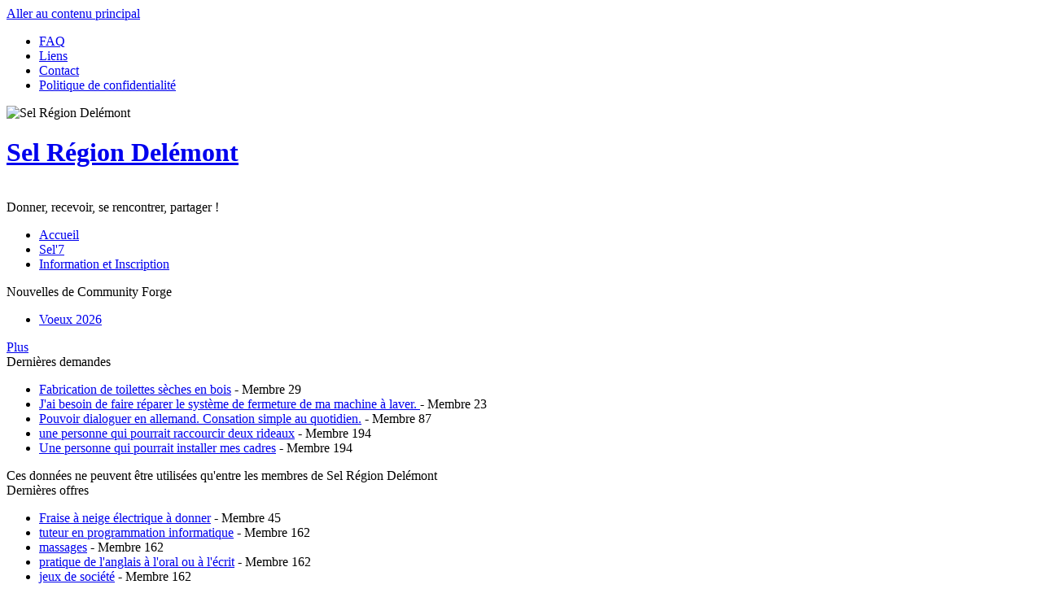

--- FILE ---
content_type: text/html; charset=utf-8
request_url: https://sel-delemont.communityforge.net/home
body_size: 6102
content:
<!DOCTYPE html PUBLIC "-//W3C//DTD XHTML+RDFa 1.0//EN"
  "http://www.w3.org/MarkUp/DTD/xhtml-rdfa-1.dtd">
<html xmlns="http://www.w3.org/1999/xhtml" xml:lang="fr" version="XHTML+RDFa 1.0" dir="ltr">

<head profile="http://www.w3.org/1999/xhtml/vocab">
  <meta http-equiv="Content-Type" content="text/html; charset=utf-8" />
<meta name="Generator" content="Drupal 7 (http://drupal.org)" />
<link rel="canonical" href="/home" />
<link rel="shortlink" href="/node/1" />
<link rel="shortcut icon" href="https://sel-delemont.communityforge.net/misc/favicon.ico" type="image/vnd.microsoft.icon" />
  <title>Accueil | Sel Région Delémont</title>
  <link type="text/css" rel="stylesheet" href="https://sel-delemont.communityforge.net/sites/sel-delemont.communityforge.net/files/css/css_xE-rWrJf-fncB6ztZfd2huxqgxu4WO-qwma6Xer30m4.css" media="all" />
<link type="text/css" rel="stylesheet" href="https://sel-delemont.communityforge.net/sites/sel-delemont.communityforge.net/files/css/css_t2YFDsYhtMwYvKx3H6imXF0U0vopSPHI7r16kXx0zJ4.css" media="all" />
<link type="text/css" rel="stylesheet" href="https://sel-delemont.communityforge.net/sites/sel-delemont.communityforge.net/files/css/css_vndAsagVM-CtQrm31LnfqbqkepxWvPXiTHE2rWdqNRY.css" media="all" />
<link type="text/css" rel="stylesheet" href="https://sel-delemont.communityforge.net/sites/sel-delemont.communityforge.net/files/css/css_Yj1RiaS-QdAC5zLR30wp2ga00u7rATkfEckILl3lacU.css" media="all" />
  <script type="text/javascript" src="https://sel-delemont.communityforge.net/sites/sel-delemont.communityforge.net/files/js/js_YD9ro0PAqY25gGWrTki6TjRUG8TdokmmxjfqpNNfzVU.js"></script>
<script type="text/javascript" src="https://sel-delemont.communityforge.net/sites/sel-delemont.communityforge.net/files/js/js_onbE0n0cQY6KTDQtHO_E27UBymFC-RuqypZZ6Zxez-o.js"></script>
<script type="text/javascript" src="https://sel-delemont.communityforge.net/sites/sel-delemont.communityforge.net/files/js/js_1_C9DUtcg9nXFaiS-ijr2NKaktrlTwnVvV_Q0foCPOc.js"></script>
<script type="text/javascript" src="https://sel-delemont.communityforge.net/sites/sel-delemont.communityforge.net/files/js/js_7rv3QkOgj0uTzsHTF4Vi-jfvcT1a_66WHbog7dbnh7Q.js"></script>
<script type="text/javascript">
<!--//--><![CDATA[//><!--
jQuery.extend(Drupal.settings, {"basePath":"\/","pathPrefix":"","setHasJsCookie":0,"ajaxPageState":{"theme":"sky_seldulac","theme_token":"gfabEDl2ppVrMjBMm4mmuyOOKeB4DCnSa3PMGrYaecs","js":{"misc\/jquery.js":1,"misc\/jquery-extend-3.4.0.js":1,"misc\/jquery-html-prefilter-3.5.0-backport.js":1,"misc\/jquery.once.js":1,"misc\/drupal.js":1,"misc\/form-single-submit.js":1,"profiles\/cforge\/modules\/geofield_gmap\/geofield_gmap.js":1,"public:\/\/languages\/fr_jiGddx7kmJwJuObzyFLfPYBT-K05eWPgBMbE-E3bO4M.js":1,"profiles\/cforge\/modules\/jquerymenu\/jquerymenu.js":1},"css":{"modules\/system\/system.base.css":1,"modules\/system\/system.menus.css":1,"modules\/system\/system.messages.css":1,"modules\/system\/system.theme.css":1,"modules\/aggregator\/aggregator.css":1,"profiles\/cforge\/modules\/calendar\/css\/calendar_multiday.css":1,"modules\/comment\/comment.css":1,"modules\/field\/theme\/field.css":1,"profiles\/cforge\/modules\/geofield_gmap\/geofield_gmap.css":1,"modules\/node\/node.css":1,"modules\/search\/search.css":1,"modules\/user\/user.css":1,"profiles\/cforge\/modules\/views\/css\/views.css":1,"sites\/all\/modules\/ckeditor\/css\/ckeditor.css":1,"profiles\/cforge\/modules\/mutual_credit\/mcapi.css":1,"sites\/all\/modules\/ctools\/css\/ctools.css":1,"profiles\/cforge\/modules\/jquerymenu\/jquerymenu.css":1,"profiles\/cforge\/modules\/mutual_credit\/extras\/signatures\/signatures.css":1,"profiles\/cforge\/modules\/offers_wants\/offers_wants.css":1,"profiles\/cforge\/cforge.css":1,"profiles\/cforge\/modules\/cforge_currencies\/cforge_currencies.css":1,"profiles\/cforge\/themes\/sky_seldulac\/style.css":1}},"jquerymenu":{"hover":1,"animate":0,"edit_link":0,"click_to_expand":0},"urlIsAjaxTrusted":{"\/home?destination=news":true}});
//--><!]]>
</script>
</head>
<body class="html front not-logged-in two-sidebars page-node page-node- page-node-1 node-type-page" >
  <div id="skip-link">
    <a href="#main-content" class="element-invisible element-focusable">Aller au contenu principal</a>
  </div>
    <meta content="initial-scale=1.0" name="viewport" />
<div id="wrapper">
  <div id="header">
      <div class="region region-headerright">
    <!-- start block.tpl.php -->
<div id="block-menu-secondary-menu" class="block block-menu">
<div class="content"><ul class="menu"><li class="first leaf"><a href="/faq">FAQ</a></li>
<li class="leaf"><a href="/node/9">Liens</a></li>
<li class="leaf"><a href="/contact">Contact</a></li>
<li class="last leaf"><a href="/privacy-policy">Politique de confidentialité</a></li>
</ul></div>
</div>
<!-- start block.tpl.php -->
  </div>
    <img src="https://sel-delemont.communityforge.net/system/files/logo_sel_region_delemont_0.jpg" alt="Sel Région Delémont" class="logo" title="Sel Région Delémont" />
        <h1>
      <a href="/" title="Sel Région Delémont">Sel Région Delémont</a>
    </h1>
    <br /><div class="slogan">Donner, recevoir, se rencontrer, partager ! </div>  </div>

  <div id = "navigation">
    <div class ="wrap-center">
    <!-- the following can be either blocks, or defined in sky_seldulac_preprocess_page when I get time I'll make it all blocks -->
      <div class="region region-navigation">
    <!-- start block.tpl.php -->
<div id="block-menu-visitors" class="block block-menu">
<div class="content"><ul class="menu"><li class="first leaf active-trail"><a href="/home" class="active-trail active">Accueil</a></li>
<li class="leaf"><a href="/share">Sel&#039;7</a></li>
<li class="last leaf"><a href="/commit">Information et Inscription</a></li>
</ul></div>
</div>
<!-- start block.tpl.php -->
  </div>
    </div>
  </div>

  
  <div class="container">
              <div id="sidebar-left" class="sidebar">
            <div class="region region-sidebar-first">
    <!-- start block.tpl.php -->
<div id="block-aggregator-feed-2" class="block block-aggregator">
  <div class="title">Nouvelles de Community Forge</div>
<div class="content"><div class="item-list"><ul><li class="first last"><a href="https://communityforge.net/fr/node/1320">Voeux 2026</a>
</li>
</ul></div><div class="more-link"><a href="/aggregator/sources/2" title="Voir les nouvelles récentes de ce flux.">Plus</a></div></div>
</div>
<!-- start block.tpl.php -->
<!-- start block.tpl.php -->
<div id="block-views-ow-wants-latest" class="block block-views">
  <div class="title">Dernières demandes</div>
<div class="content"><div class="view view-ow-wants view-id-ow_wants view-display-id-latest view-dom-id-7fe0b3dbb40b4af8363f6d94fc41caed">
        
  
  
      <div class="view-content">
      <div class="item-list">    <ul>          <li class="views-row views-row-1 views-row-odd views-row-first">  
  <span class="views-field views-field-title">        <span class="field-content"><a href="/node/969">Fabrication de toilettes sèches en bois</a></span>  </span>  
  <span class="views-field views-field-name">        <span class="field-content">- <span class="username">Membre 29</span></span>  </span></li>
          <li class="views-row views-row-2 views-row-even">  
  <span class="views-field views-field-title">        <span class="field-content"><a href="/node/1128">J&#039;ai besoin de faire réparer le système de fermeture de ma machine à laver. </a></span>  </span>  
  <span class="views-field views-field-name">        <span class="field-content">- <span class="username">Membre 23</span></span>  </span></li>
          <li class="views-row views-row-3 views-row-odd">  
  <span class="views-field views-field-title">        <span class="field-content"><a href="/node/1121">Pouvoir dialoguer en allemand. Consation simple au quotidien.</a></span>  </span>  
  <span class="views-field views-field-name">        <span class="field-content">- <span class="username">Membre 87</span></span>  </span></li>
          <li class="views-row views-row-4 views-row-even">  
  <span class="views-field views-field-title">        <span class="field-content"><a href="/node/1119">une personne qui pourrait raccourcir deux rideaux</a></span>  </span>  
  <span class="views-field views-field-name">        <span class="field-content">- <span class="username">Membre 194</span></span>  </span></li>
          <li class="views-row views-row-5 views-row-odd views-row-last">  
  <span class="views-field views-field-title">        <span class="field-content"><a href="/node/1118">Une personne qui pourrait installer mes cadres</a></span>  </span>  
  <span class="views-field views-field-name">        <span class="field-content">- <span class="username">Membre 194</span></span>  </span></li>
      </ul></div>    </div>
  
  
  
      
<div class="more-link">
  <a href="/wants/all">
      </a>
</div>
  
      <div class="view-footer">
      Ces données ne peuvent être utilisées qu'entre les membres de Sel Région Delémont    </div>
  
  
</div></div>
</div>
<!-- start block.tpl.php -->
<!-- start block.tpl.php -->
<div id="block-views-ow-offers-latest" class="block block-views">
  <div class="title">Dernières offres</div>
<div class="content"><div class="view view-ow-offers view-id-ow_offers view-display-id-latest view-dom-id-b91911fc80f685cb2f01231d9507fd51">
        
  
  
      <div class="view-content">
      <div class="item-list">    <ul>          <li class="views-row views-row-1 views-row-odd views-row-first">  
  <span class="views-field views-field-title">        <span class="field-content"><a href="/node/1125">Fraise à neige électrique à  donner</a></span>  </span>  
  <span class="views-field views-field-name">        <span class="field-content">- <span class="username">Membre 45</span></span>  </span></li>
          <li class="views-row views-row-2 views-row-even">  
  <span class="views-field views-field-title">        <span class="field-content"><a href="/node/885">tuteur en programmation informatique</a></span>  </span>  
  <span class="views-field views-field-name">        <span class="field-content">- <span class="username">Membre 162</span></span>  </span></li>
          <li class="views-row views-row-3 views-row-odd">  
  <span class="views-field views-field-title">        <span class="field-content"><a href="/node/884">massages</a></span>  </span>  
  <span class="views-field views-field-name">        <span class="field-content">- <span class="username">Membre 162</span></span>  </span></li>
          <li class="views-row views-row-4 views-row-even">  
  <span class="views-field views-field-title">        <span class="field-content"><a href="/node/882">pratique de l&#039;anglais à l&#039;oral ou à l&#039;écrit</a></span>  </span>  
  <span class="views-field views-field-name">        <span class="field-content">- <span class="username">Membre 162</span></span>  </span></li>
          <li class="views-row views-row-5 views-row-odd views-row-last">  
  <span class="views-field views-field-title">        <span class="field-content"><a href="/node/881">jeux de société</a></span>  </span>  
  <span class="views-field views-field-name">        <span class="field-content">- <span class="username">Membre 162</span></span>  </span></li>
      </ul></div>    </div>
  
  
  
      
<div class="more-link">
  <a href="/offers/all">
      </a>
</div>
  
      <div class="view-footer">
      Ces données ne peuvent être utilisées qu'entre les membres de Sel Région Delémont    </div>
  
  
</div></div>
</div>
<!-- start block.tpl.php -->
<!-- start block.tpl.php -->
<div id="block-views-transactions-who-gave-what" class="block block-views">
  <div class="title">Échanges</div>
<div class="content"><div class="view view-transactions view-id-transactions view-display-id-who_gave_what view-dom-id-be4f4ed31fd6b67ded4f002ff6196a33">
        
  
  
      <div class="view-content">
      <div class="item-list">    <ul>          <li class="">  
  <span class="views-field views-field-transaction-description">        <span class="field-content"><span class="username">Membre 162</span> a donné Diagnostic informatique pour le SEL</span>  </span></li>
          <li class="">  
  <span class="views-field views-field-transaction-description">        <span class="field-content"><span class="username">Membre 162</span> a donné Animation SEL&#039;7 du 07.01.26</span>  </span></li>
          <li class="">  
  <span class="views-field views-field-transaction-description">        <span class="field-content"><span class="username">Membre 195</span> a donné Pépites de bienvenue</span>  </span></li>
          <li class="">  
  <span class="views-field views-field-transaction-description">        <span class="field-content"><span class="username">Membre 12</span> a donné Coussin nuque pépin de raisin </span>  </span></li>
          <li class="">  
  <span class="views-field views-field-transaction-description">        <span class="field-content"><span class="username">Membre 162</span> a donné Mouffle</span>  </span></li>
      </ul></div>    </div>
  
  
  
  
  
  
</div></div>
</div>
<!-- start block.tpl.php -->
  </div>
      </div>
        <div id="main">
      <div class="main-inner">
                          <h1 class="title">Accueil</h1>
                                                          <div class="region region-content">
    <!-- start block.tpl.php -->
<div id="block-system-main" class="block block-system">
<div class="content"><!-- start node.tpl.php -->
<div id="node-1" class="node node-page">
  
<div class="content">
  <div class="field field-name-body field-type-text-with-summary field-label-hidden"><div class="field-items"><div class="field-item even"><h2>Bienvenue</h2>

<p><span style="line-height: 1.6em;">Sur le site du SEL (Système d'Echange Local) Région Delémont !</span></p>

<h2>Drôle d’idée</h2>

<p>On a tous-tes des compétences, des savoirs, des talents ou du temps à échanger avec les autres. Pourquoi s’en priver ? Dans le SEL, pas besoin d’argent. Les échanges sont estimés au moyen d’une unité symbolique : la pépite. Une heure d’activité vaut 20 pépites.</p>

<h2>Vive la liberté !</h2>

<p>Chaque membre reste entièrement libre de :</p>

<ul>
	<li>Accepter ou refuser un service demandé, sans se justifier</li>
	<li>Quitter le SEL quand il-elle le désire, à condition d’équilibrer son compte</li>
</ul>

<h2>L’égalité</h2>

<p>Une heure de prestation = une heure de prestation, quel que soit le type de service et la personne qui l’a rendu. Chacun-e va offrir et recevoir des services, des biens, dans un juste équilibre</p>

<h2>et la confiance…</h2>

<ul type="square">
	<li>Confiance en soi : je peux valoriser mes propres compétences</li>
	<li>Confiance en l’autre : chacun-e respecte ses engagements</li>
</ul>

<h2>Pourquoi un SEL ?</h2>

<ul>
	<li>Vivre une expérience d’échange sans la notion de profits</li>
	<li>Coordonner un mode d’organisation souple et convivial d’échanges locaux de services et de biens, dans la région de Delémont</li>
	<li>Favoriser la prise de conscience de la dimension humaine de l’échange primant sur l’aspect monétaire dans le respect des ressources naturelles.</li>
	<li>Promouvoir et valoriser le savoir-faire et les compétences de chacun-e, afin de développer des contacts harmonieux et des relations enrichissantes.</li>
	<li>Avancer sur le chemin d’une vie simple et heureuse</li>
</ul>

<h2>Comment ça fonctionne ?</h2>

<p>Les membres du SEL s’échangent des services ponctuels et également des biens ou du savoir (-faire). Ses membres sont mis en contact les uns avec les autres grâce à un catalogue des offres et demandes ainsi qu’au travers d’activités, ouvertes à tous, le 7 de chaque mois. Ces rencontres mensuelles sont facultatives L’association étant locale, les membres se contactent facilement et rapidement.</p>

<h2>Et concrètement ?</h2>

<ul>
	<li>Claudine tond la pelouse de Pierre</li>
	<li>Pierre fait une course pour Alain</li>
	<li>Alain prépare un gâteau pour Irma</li>
	<li>Irma offre un massage à Marc</li>
	<li>Marc garde les enfants de Claudine</li>
	<li>... et ainsi de suite !</li>
</ul>

<p><img align="middle" src="/profiles/cforge/money-go-round.gif" /></p>

<h2>Voir les offres et demandes ?</h2>

<ul>
	<li><a href="/offers">Les offres</a></li>
	<li><a href="/wants">Les demandes</a></li>
</ul>

<p>Il faudra être adhérent pour avoir accès au informations de contact des membres.</p>

<h2>Combien ça coûte ?</h2>

<p>Pour monnayer les échanges et en contrôler l’équilibre, notre mesure c’est le temps passé à rendre le service. Une heure donne droit à 20 pépites Chaque adhérent-e paie une cotisation annuelle de Fr. 10.- pour couvrir les divers frais.</p>

<h2>Drôle d’histoire</h2>

<p>Les premiers SEL ont germé au Canada dans les années 1970. Ils se sont propagés en Australie, en Angleterre et en France. On trouve des SEL dans tous les cantons romands. Depuis 2002 à la Chaux de Fonds et 2013 aux Franches Montagnes. … et depuis le 21 mai 2014 dans la région de Delémont.</p>

<h2>Animations SEL’7</h2>

<p>Et aussi des soirées conviviales régulières, ouvertes aux membres et non-membres, les soirées SEL’7.&nbsp;</p>

<p>Regardez le programme sur la page «&nbsp;Sel’7&nbsp;» et suivez nos actualités sur Facebook «&nbsp;SEL Région Delémont&nbsp;» !</p>

<p>Alors à bientôt !</p>

<p><strong><a href="/commit">Inscrivez-vous !</a></strong></p>
</div></div></div></div>

</div>
<!-- end node.tpl.php -->
</div>
</div>
<!-- start block.tpl.php -->
  </div>
        <!-- END CONTENT -->
                                        </div>
      <!-- END MAIN INNER -->
    </div>
    <!-- END MAIN -->
          <div id="sidebar-right" class="sidebar">
          <div class="region region-sidebar-second">
    <!-- start block.tpl.php -->
<div id="block-user-login" class="block block-user">
  <div class="title">Connexion utilisateur</div>
<div class="content"><form action="/home?destination=news" method="post" id="user-login-form" accept-charset="UTF-8"><div><div class="form-item form-type-textfield form-item-name">
  <label for="edit-name">Nom du membre <span class="form-required" title="Ce champ est requis.">*</span></label>
 <input type="text" id="edit-name" name="name" value="" size="15" maxlength="60" class="form-text required" />
</div>
<div class="form-item form-type-password form-item-pass">
  <label for="edit-pass">Mot de passe <span class="form-required" title="Ce champ est requis.">*</span></label>
 <input type="password" id="edit-pass" name="pass" size="15" maxlength="128" class="form-text required" />
</div>
<div class="item-list"><ul><li class="first last"><a href="/user/password" title="Demander un nouveau mot de passe par courriel.">Demander un nouveau mot de passe</a></li>
</ul></div><input type="hidden" name="form_build_id" value="form-L3MGlqp-PnQr8GEPBYTVU5Z6EItGuJtS5UuGDyjnB5Y" />
<input type="hidden" name="form_id" value="user_login_block" />
<div class="form-actions form-wrapper" id="edit-actions"><input type="submit" id="edit-submit" name="op" value="Se connecter" class="form-submit" /></div></div></form></div>
</div>
<!-- start block.tpl.php -->
<!-- start block.tpl.php -->
<div id="block-cforge-sel-promo" class="block block-cforge">
<div class="content"><iframe width="248" height=184 src="https://www.youtube.com/embed/fwy2sojt3ZM" frameborder="0" allowfullscreen></iframe></div>
</div>
<!-- start block.tpl.php -->
<!-- start block.tpl.php -->
<div id="block-views-comments-recent-block" class="block block-views">
  <div class="title">Commentaires récents</div>
<div class="content"><div class="view view-comments-recent view-id-comments_recent view-display-id-block view-dom-id-fcbe3f571ac22fe0fb882866ff2ff445">
        
  
  
      <div class="view-content">
        <div class="views-row views-row-1 views-row-odd views-row-first">
      
          <span class="username">Membre 162</span> a dit "<a href="/node/1121">Mon niveau n&#039;est pas</a>"    </div>
  <div class="views-row views-row-2 views-row-even">
      
          <span class="username">Membre 194</span> a dit "<a href="/node/1118">Environ 6 objets</a>"    </div>
  <div class="views-row views-row-3 views-row-odd">
      
          <span class="username">Membre 53</span> a dit "<a href="/node/1094">Bonjour Bruno,</a>"    </div>
  <div class="views-row views-row-4 views-row-even">
      
          <span class="username">Membre 189</span> a dit "<a href="/node/1078">Merci je ferai ça !

 </a>"    </div>
  <div class="views-row views-row-5 views-row-odd views-row-last">
      
          <span class="username">Membre 162</span> a dit "<a href="/node/1078">Je te suggère de contacter</a>"    </div>
    </div>
  
  
  
      
<div class="more-link">
  <a href="/comments/recent">
    plus  </a>
</div>
  
  
  
</div></div>
</div>
<!-- start block.tpl.php -->
  </div>
      </div>
    <!-- END SIDEBAR RIGHT -->
      </div>
  <!-- END CONTAINER -->
  <div class="push">&nbsp;</div>
</div>
<!-- END WRAPPER -->
<div id="footer">
  <div id="footer-content">
      </div>
  <div class="bottom">
    <span class="fl">&nbsp;</span>
    <span class="middle">&nbsp;</span>
    <span class="fr">&nbsp;</span>
  </div>
  <div id="credit">CommunityForge est une association gérée par des bénévoles, basée en France, <strong>entièrement</strong> financée par <a href=https://communityforge.net/fr/dons target=_blank>vos dons</a>.</div>
</div>
  <script defer src="https://static.cloudflareinsights.com/beacon.min.js/vcd15cbe7772f49c399c6a5babf22c1241717689176015" integrity="sha512-ZpsOmlRQV6y907TI0dKBHq9Md29nnaEIPlkf84rnaERnq6zvWvPUqr2ft8M1aS28oN72PdrCzSjY4U6VaAw1EQ==" data-cf-beacon='{"version":"2024.11.0","token":"0b423b38f3474ddab3a0e7d71aca7d49","r":1,"server_timing":{"name":{"cfCacheStatus":true,"cfEdge":true,"cfExtPri":true,"cfL4":true,"cfOrigin":true,"cfSpeedBrain":true},"location_startswith":null}}' crossorigin="anonymous"></script>
</body>
</html>
